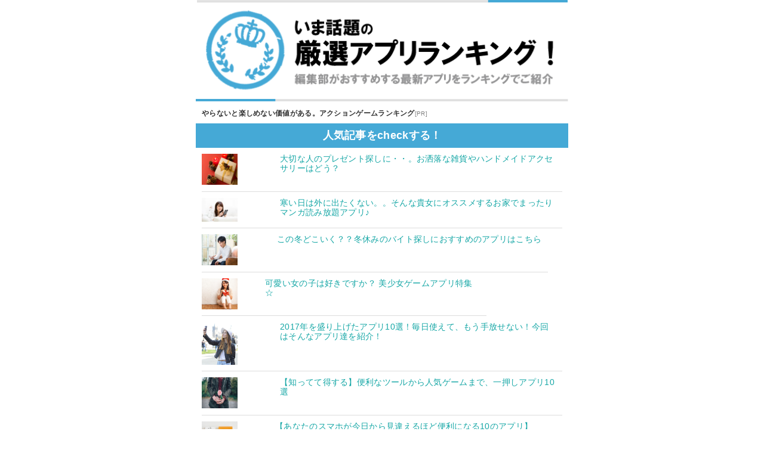

--- FILE ---
content_type: text/html; charset=UTF-8
request_url: https://www.appadseek.net/webcontents/rank/20680/14502ca11/1006/9
body_size: 3688
content:

<!DOCTYPE html><html>
<head>
	<meta http-equiv="Content-Type" content="text/html; charset=UTF-8" />
	<meta name="viewport" content="width=device-width, user-scalable=no, initial-scale=1, maximum-scale=1">
	<link href="/css/web_ranking2/style_ranking.css" rel="stylesheet">
	<link href="//netdna.bootstrapcdn.com/font-awesome/4.3.0/css/font-awesome.min.css" rel="stylesheet">
	<script src="//code.jquery.com/jquery-2.1.3.min.js" type="text/javascript"></script>
	<script src="/js/jquery.js" type="text/javascript"></script>
	<script src="/js/jquery.lazyload.js" type="text/javascript"></script>
	<script>$(function(){
    $('.topmodoru').hide();
    $(window).scroll(function(){
        if ($(this).scrollTop() > 100) {
            $('.topmodoru').fadeIn();
        }
        else {
            $('.topmodoru').fadeOut();
        }
    });
 
    $('.topmodoru').click(function(){
        $('html,body').animate({
            scrollTop: 0
        }, 300);
        return false;
    });
 
	$("img.lazy").lazyload({
		effect: "fadeIn",
		threshold: 300
	});
});</script>
<title>やらないと楽しめない価値がある。アクションゲームランキング</title>
</head>

<body>

<noscript><iframe src="//www.googletagmanager.com/ns.html?id=GTM-WQ3TNT"
height="0" width="0" style="display:none;visibility:hidden"></iframe></noscript>
<script>(function(w,d,s,l,i){w[l]=w[l]||[];w[l].push({'gtm.start':
new Date().getTime(),event:'gtm.js'});var f=d.getElementsByTagName(s)[0],
j=d.createElement(s),dl=l!='dataLayer'?'&l='+l:'';j.async=true;j.src=
'//www.googletagmanager.com/gtm.js?id='+i+dl;f.parentNode.insertBefore(j,f);
})(window,document,'script','dataLayer','GTM-WQ3TNT');</script>

<div id="ranking">
	<header>
		<!-- ロゴ -->
			
		<div class="top">
			<!--<h1 class="title"><a href="http://xn--cckvf7b180p4x4a.tokyo" class="historyback"><img src="http://file.gamefeat.net/app/option/005e37df3c708d847d4cc1a931312070.png" alt="やらないと楽しめない価値がある。アクションゲームランキング"title="やらないと楽しめない価値がある。アクションゲームランキング" id="logo" /></a></h1>-->
			<h1 class="title"><img src="http://file.gamefeat.net/app/option/005e37df3c708d847d4cc1a931312070.png" alt="やらないと楽しめない価値がある。アクションゲームランキング"title="やらないと楽しめない価値がある。アクションゲームランキング" id="logo" /></h1>
		</div>
				<!-- 宣伝文 -->
		<div class="contents01"><p style="font-size: 1.2rem; font-weight:bold">やらないと楽しめない価値がある。アクションゲームランキング<span style="font-size:x-small; color:gray;">[PR]</span></p></div>
	</header>
	
	<!-- ランキングコンテンツ -->
		
	
	<!-- おすすめ記事一覧 -->
	<section class="check">
		<h1 class="ninkititle">人気記事をcheckする！</h1>
		
				<div class="clearfix aprmatome">
						<img src="http://file.gamefeat.net/app/option/873b2de28d0470f43156e310cc19b0d9.png" class="icon03" style="width:60px;" />
						
			<p class="apurilink"><a href="https://www.appadseek.net/webcontents/rank/20680/14502ca11/1016/81" rel="external">大切な人のプレゼント探しに・・。お洒落な雑貨やハンドメイドアクセサリーはどう？ </a></p>
		</div>
				<div class="clearfix aprmatome">
						<img src="http://file.gamefeat.net/app/option/18dd729eaa18d75b4d4bcbd0332ad001.jpg" class="icon03" style="width:60px;" />
						
			<p class="apurilink"><a href="https://www.appadseek.net/webcontents/rank/20680/14502ca11/1017/73" rel="external"> 寒い日は外に出たくない。。そんな貴女にオススメするお家でまったりマンガ読み放題アプリ♪ </a></p>
		</div>
				<div class="clearfix aprmatome">
						<img src="http://file.gamefeat.net/app/option/008c13b0fab48364632aa0e8abec6b9b.png" class="icon03" style="width:60px;" />
						
			<p class="apurilink"><a href="https://www.appadseek.net/webcontents/rank/20680/14502ca11/1018/77" rel="external">この冬どこいく？？冬休みのバイト探しにおすすめのアプリはこちら </a></p>
		</div>
				<div class="clearfix aprmatome">
						<img src="http://file.gamefeat.net/app/option/b529101c885c0b0060586acda5ed26b1.png" class="icon03" style="width:60px;" />
						
			<p class="apurilink"><a href="https://www.appadseek.net/webcontents/rank/20680/14502ca11/1009/72" rel="external">可愛い女の子は好きですか？ 美少女ゲームアプリ特集☆ </a></p>
		</div>
				<div class="clearfix aprmatome">
						<img src="http://file.gamefeat.net/app/option/c15c983dc0367db9e60a6f0b10c66347.png" class="icon03" style="width:60px;" />
						
			<p class="apurilink"><a href="https://www.appadseek.net/webcontents/rank/20680/14502ca11/5/112" rel="external">2017年を盛り上げたアプリ10選！毎日使えて、もう手放せない！今回はそんなアプリ達を紹介！ </a></p>
		</div>
				<div class="clearfix aprmatome">
						<img src="http://file.gamefeat.net/app/option/316434c6d67ed9c1340587c8fadf7ba4.png" class="icon03" style="width:60px;" />
						
			<p class="apurilink"><a href="https://www.appadseek.net/webcontents/rank/20680/14502ca11/1/122" rel="external">【知ってて得する】便利なツールから人気ゲームまで、一押しアプリ10選 </a></p>
		</div>
				<div class="clearfix aprmatome">
						<img src="http://file.gamefeat.net/app/option/9e75e5e2a8a1bb914b85f9dba0786d11.png" class="icon03" style="width:60px;" />
						
			<p class="apurilink"><a href="https://www.appadseek.net/webcontents/rank/20680/14502ca11/1007/99" rel="external"> 【あなたのスマホが今日から見違えるほど便利になる10のアプリ】 </a></p>
		</div>
				<div class="clearfix aprmatome">
						<img src="http://file.gamefeat.net/app/option/67a8474dcce26bdf052441b4f98911b5.png" class="icon03" style="width:60px;" />
						
			<p class="apurilink"><a href="https://www.appadseek.net/webcontents/rank/20680/14502ca11/3/3" rel="external">課金したくなったらごめんなさい。【週間ランキング】人気スマホアプリTOP10 </a></p>
		</div>
				<div class="clearfix aprmatome">
						<img src="http://file.gamefeat.net/app/option/524de71e4d0a76925434cb8813412a2a.png" class="icon03" style="width:60px;" />
						
			<p class="apurilink"><a href="https://www.appadseek.net/webcontents/rank/20680/14502ca11/1004/8" rel="external">【注目】歴史を味わう、ゲームランキング！壮大な世界がここに… </a></p>
		</div>
				<div class="clearfix aprmatome">
						<img src="http://file.gamefeat.net/app/option/1783df9130c7d9e04643fc45f6846ec4.png" class="icon03" style="width:60px;" />
						
			<p class="apurilink"><a href="https://www.appadseek.net/webcontents/rank/20680/14502ca11/2/58" rel="external">スマホ女子なら入れなきゃ損！無料アプリランキング★ </a></p>
		</div>
				<div class="clearfix aprmatome">
						<img src="http://file.gamefeat.net/app/option/d5ada2e7f255e554e2229008af86c76b.png" class="icon03" style="width:60px;" />
						
			<p class="apurilink"><a href="https://www.appadseek.net/webcontents/rank/20680/14502ca11/1003/7" rel="external">【思考型】ハマりすぎ注意！！最新アプリランキング </a></p>
		</div>
				<div class="clearfix aprmatome">
						<img src="http://file.gamefeat.net/app/option/b9c0202aa5ff33ffcfad7763dbf014b6.png" class="icon03" style="width:60px;" />
						
			<p class="apurilink"><a href="https://www.appadseek.net/webcontents/rank/20680/14502ca11/1001/53" rel="external">このクオリティを持ち歩きたい。本気のRPG10選【レビュー付き】 </a></p>
		</div>
				<div class="clearfix aprmatome">
						<img src="http://file.gamefeat.net/app/option/a1050486407e9ebad6d68eb8dc0b834c.png" class="icon03" style="width:60px;" />
						
			<p class="apurilink"><a href="https://www.appadseek.net/webcontents/rank/20680/14502ca11/1005/25" rel="external">アナタの王子様、インストールしてみない？ </a></p>
		</div>
				<div class="clearfix aprmatome">
						<img src="http://file.gamefeat.net/app/option/d7e05d6e8940ed7e3ffdd44bf403e951.png" class="icon03" style="width:60px;" />
						
			<p class="apurilink"><a href="https://www.appadseek.net/webcontents/rank/20680/14502ca11/1002/6" rel="external">つなげて、消して、気持ちいい♪爽快パズルゲームランキング </a></p>
		</div>
				<div class="clearfix aprmatome">
						<img src="http://file.gamefeat.net/app/option/059c0b501679128034c2a4e8ab58f59a.png" class="icon03" style="width:60px;" />
						
			<p class="apurilink"><a href="https://www.appadseek.net/webcontents/rank/20680/14502ca11/4/18" rel="external">【新着アプリ】最新人気ランキングTOP10　誰よりも早くチェックしよ </a></p>
		</div>
				
		<!--
		<div class="topmodoru"><span>TOP  </span></div>
		-->
	</section>
					<!-- フッター -->
	<p class="copy">(C)Appadseek All Rights Reserved</p>

<style>
</style>

<script>
$(document).ready(function(){
	(function(){
		var ans;
		var bs  = false;
		var ref = document.referrer;
		$(window).bind("unload beforeunload",function(){
			bs = true;
		});
		re = new RegExp(location.hostname,"i");
		if(isUrl(ref) && !ref.match(re)){
			ans = true;
		}else{
			ans = false;
		}
		$('.historyback').bind("click",function(){
			var that = this;
			if(ans){
				history.back();
				setTimeout(function(){
					if(!bs){
						location.href = $(that).attr("href");
					}
				},100);
			}else{
				location.href = $(this).attr("href");
			}
			return false;
		});
	})();
});
function isUrl(url) {
	var regexp = /(http|https):\/\/(\w+:{0,1}\w*@)?(\S+)(:[0-9]+)?(\/|\/([\w#!:.?+=&%@!\-\/]))?/
	return regexp.test(url);
}
</script>
</div>	<!-- #ranking -->

<script type="text/javascript">

	var _gaq = _gaq || [];
	_gaq.push(['_setAccount', 'UA-26299696-21']);
	_gaq.push(['_setDomainName', 'none']);
		_gaq.push(['_trackPageview']);
	
	(function() {
		var ga = document.createElement('script'); ga.type = 'text/javascript'; ga.async = true;
		ga.src = ('https:' == document.location.protocol ? 'https://' : 'http://') + 'stats.g.doubleclick.net/dc.js';
		var s = document.getElementsByTagName('script')[0]; s.parentNode.insertBefore(ga, s);
	})();

</script></body>
</html>
